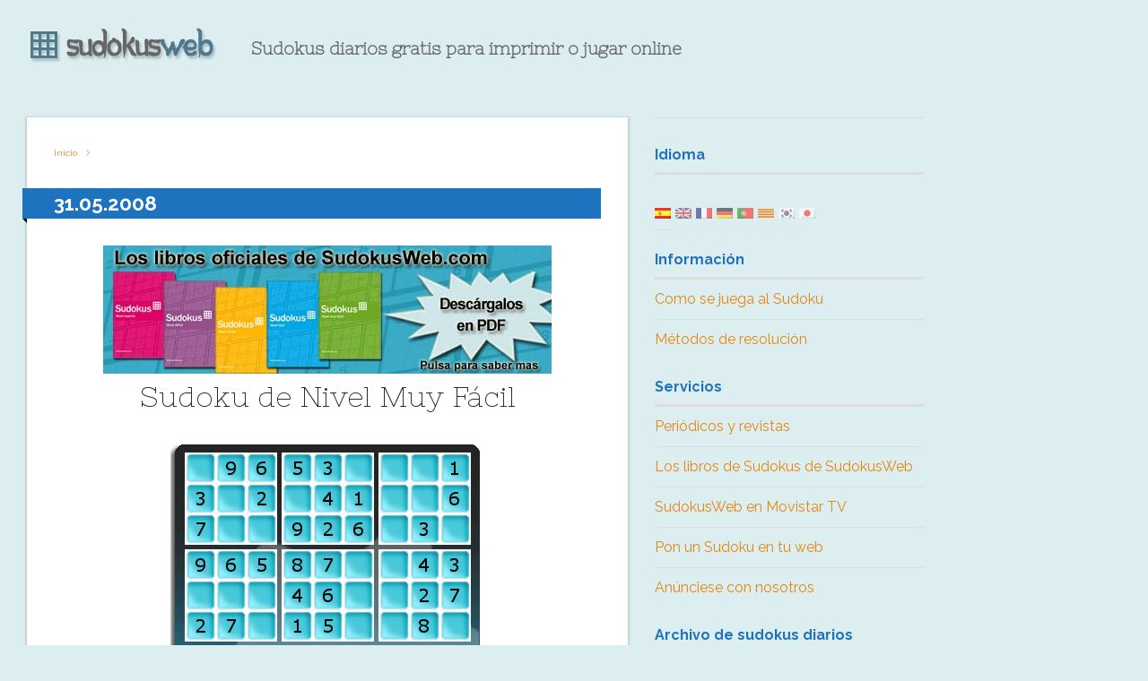

--- FILE ---
content_type: text/html; charset=UTF-8
request_url: https://www.sudokusweb.com/2008/05/31/
body_size: 11288
content:
<!DOCTYPE html><html lang="es-ES"><head><meta charset="UTF-8"><meta name="viewport" content="width=device-width, initial-scale=1"><link rel="profile" href="http://gmpg.org/xfn/11"><meta name="google-site-verification" content="5Ia7ZfTWYWGGSyuPg23WLy1FxlGtJEKYe1ETE8Yr0MY" /><title>31 de mayo de 2008 - SudokusWeb.com - Sudokus diarios gratis para imprimir o jugar online</title><meta name="Author" content="Sudokusweb" /><meta name="description" content="Sudokus diarios gratis para imprimir o jugar online" /><meta name="KeyWords" content="Sudoku, sudokusweb, sudokus, gratis, imprimir, pdf, on-line, online, jugar, castellano, espa�ol, ingles, catalan, aleman, frances, coreano, japones, portugues, catala, french, english, german, free, print, play, game, games" /><meta name='robots' content='index, follow, max-image-preview:large, max-snippet:-1, max-video-preview:-1' /><title>31 de mayo de 2008 - SudokusWeb.com</title><link rel="canonical" href="https://www.sudokusweb.com/2008/05/31/" /><meta property="og:locale" content="es_ES" /><meta property="og:type" content="website" /><meta property="og:title" content="31 de mayo de 2008 - SudokusWeb.com" /><meta property="og:url" content="https://www.sudokusweb.com/2008/05/31/" /><meta property="og:site_name" content="SudokusWeb.com" /><meta name="twitter:card" content="summary_large_image" /> <script type="application/ld+json" class="yoast-schema-graph">{"@context":"https://schema.org","@graph":[{"@type":"CollectionPage","@id":"https://www.sudokusweb.com/2008/05/31/","url":"https://www.sudokusweb.com/2008/05/31/","name":"31 de mayo de 2008 - SudokusWeb.com","isPartOf":{"@id":"https://www.sudokusweb.com/#website"},"breadcrumb":{"@id":"https://www.sudokusweb.com/2008/05/31/#breadcrumb"},"inLanguage":"es-ES"},{"@type":"BreadcrumbList","@id":"https://www.sudokusweb.com/2008/05/31/#breadcrumb","itemListElement":[{"@type":"ListItem","position":1,"name":"Portada","item":"https://www.sudokusweb.com/"},{"@type":"ListItem","position":2,"name":"Archivo de 31 de mayo de 2008"}]},{"@type":"WebSite","@id":"https://www.sudokusweb.com/#website","url":"https://www.sudokusweb.com/","name":"SudokusWeb.com","description":"Sudokus diarios gratis para imprimir o jugar online","publisher":{"@id":"https://www.sudokusweb.com/#organization"},"potentialAction":[{"@type":"SearchAction","target":{"@type":"EntryPoint","urlTemplate":"https://www.sudokusweb.com/?s={search_term_string}"},"query-input":"required name=search_term_string"}],"inLanguage":"es-ES"},{"@type":"Organization","@id":"https://www.sudokusweb.com/#organization","name":"SudokusWeb.com","url":"https://www.sudokusweb.com/","logo":{"@type":"ImageObject","inLanguage":"es-ES","@id":"https://www.sudokusweb.com/#/schema/logo/image/","url":"https://www.sudokusweb.com/wp-content/uploads/2023/10/sudokusweb-logo.png","contentUrl":"https://www.sudokusweb.com/wp-content/uploads/2023/10/sudokusweb-logo.png","width":250,"height":40,"caption":"SudokusWeb.com"},"image":{"@id":"https://www.sudokusweb.com/#/schema/logo/image/"}}]}</script> <link rel='dns-prefetch' href='//fonts.googleapis.com' /><link rel="alternate" type="application/rss+xml" title="SudokusWeb.com &raquo; Feed" href="https://www.sudokusweb.com/feed/" /><link rel="alternate" type="application/rss+xml" title="SudokusWeb.com &raquo; RSS de los comentarios" href="https://www.sudokusweb.com/comments/feed/" /> <script defer src="[data-uri]"></script> <style id='wp-emoji-styles-inline-css' type='text/css'>img.wp-smiley, img.emoji {
		display: inline !important;
		border: none !important;
		box-shadow: none !important;
		height: 1em !important;
		width: 1em !important;
		margin: 0 0.07em !important;
		vertical-align: -0.1em !important;
		background: none !important;
		padding: 0 !important;
	}</style><link rel='stylesheet' id='wp-block-library-css' href='https://www.sudokusweb.com/wp-includes/css/dist/block-library/style.min.css?ver=6.4.1' type='text/css' media='all' /><style id='classic-theme-styles-inline-css' type='text/css'>/*! This file is auto-generated */
.wp-block-button__link{color:#fff;background-color:#32373c;border-radius:9999px;box-shadow:none;text-decoration:none;padding:calc(.667em + 2px) calc(1.333em + 2px);font-size:1.125em}.wp-block-file__button{background:#32373c;color:#fff;text-decoration:none}</style><style id='global-styles-inline-css' type='text/css'>body{--wp--preset--color--black: #000000;--wp--preset--color--cyan-bluish-gray: #abb8c3;--wp--preset--color--white: #ffffff;--wp--preset--color--pale-pink: #f78da7;--wp--preset--color--vivid-red: #cf2e2e;--wp--preset--color--luminous-vivid-orange: #ff6900;--wp--preset--color--luminous-vivid-amber: #fcb900;--wp--preset--color--light-green-cyan: #7bdcb5;--wp--preset--color--vivid-green-cyan: #00d084;--wp--preset--color--pale-cyan-blue: #8ed1fc;--wp--preset--color--vivid-cyan-blue: #0693e3;--wp--preset--color--vivid-purple: #9b51e0;--wp--preset--gradient--vivid-cyan-blue-to-vivid-purple: linear-gradient(135deg,rgba(6,147,227,1) 0%,rgb(155,81,224) 100%);--wp--preset--gradient--light-green-cyan-to-vivid-green-cyan: linear-gradient(135deg,rgb(122,220,180) 0%,rgb(0,208,130) 100%);--wp--preset--gradient--luminous-vivid-amber-to-luminous-vivid-orange: linear-gradient(135deg,rgba(252,185,0,1) 0%,rgba(255,105,0,1) 100%);--wp--preset--gradient--luminous-vivid-orange-to-vivid-red: linear-gradient(135deg,rgba(255,105,0,1) 0%,rgb(207,46,46) 100%);--wp--preset--gradient--very-light-gray-to-cyan-bluish-gray: linear-gradient(135deg,rgb(238,238,238) 0%,rgb(169,184,195) 100%);--wp--preset--gradient--cool-to-warm-spectrum: linear-gradient(135deg,rgb(74,234,220) 0%,rgb(151,120,209) 20%,rgb(207,42,186) 40%,rgb(238,44,130) 60%,rgb(251,105,98) 80%,rgb(254,248,76) 100%);--wp--preset--gradient--blush-light-purple: linear-gradient(135deg,rgb(255,206,236) 0%,rgb(152,150,240) 100%);--wp--preset--gradient--blush-bordeaux: linear-gradient(135deg,rgb(254,205,165) 0%,rgb(254,45,45) 50%,rgb(107,0,62) 100%);--wp--preset--gradient--luminous-dusk: linear-gradient(135deg,rgb(255,203,112) 0%,rgb(199,81,192) 50%,rgb(65,88,208) 100%);--wp--preset--gradient--pale-ocean: linear-gradient(135deg,rgb(255,245,203) 0%,rgb(182,227,212) 50%,rgb(51,167,181) 100%);--wp--preset--gradient--electric-grass: linear-gradient(135deg,rgb(202,248,128) 0%,rgb(113,206,126) 100%);--wp--preset--gradient--midnight: linear-gradient(135deg,rgb(2,3,129) 0%,rgb(40,116,252) 100%);--wp--preset--font-size--small: 13px;--wp--preset--font-size--medium: 20px;--wp--preset--font-size--large: 36px;--wp--preset--font-size--x-large: 42px;--wp--preset--spacing--20: 0.44rem;--wp--preset--spacing--30: 0.67rem;--wp--preset--spacing--40: 1rem;--wp--preset--spacing--50: 1.5rem;--wp--preset--spacing--60: 2.25rem;--wp--preset--spacing--70: 3.38rem;--wp--preset--spacing--80: 5.06rem;--wp--preset--shadow--natural: 6px 6px 9px rgba(0, 0, 0, 0.2);--wp--preset--shadow--deep: 12px 12px 50px rgba(0, 0, 0, 0.4);--wp--preset--shadow--sharp: 6px 6px 0px rgba(0, 0, 0, 0.2);--wp--preset--shadow--outlined: 6px 6px 0px -3px rgba(255, 255, 255, 1), 6px 6px rgba(0, 0, 0, 1);--wp--preset--shadow--crisp: 6px 6px 0px rgba(0, 0, 0, 1);}:where(.is-layout-flex){gap: 0.5em;}:where(.is-layout-grid){gap: 0.5em;}body .is-layout-flow > .alignleft{float: left;margin-inline-start: 0;margin-inline-end: 2em;}body .is-layout-flow > .alignright{float: right;margin-inline-start: 2em;margin-inline-end: 0;}body .is-layout-flow > .aligncenter{margin-left: auto !important;margin-right: auto !important;}body .is-layout-constrained > .alignleft{float: left;margin-inline-start: 0;margin-inline-end: 2em;}body .is-layout-constrained > .alignright{float: right;margin-inline-start: 2em;margin-inline-end: 0;}body .is-layout-constrained > .aligncenter{margin-left: auto !important;margin-right: auto !important;}body .is-layout-constrained > :where(:not(.alignleft):not(.alignright):not(.alignfull)){max-width: var(--wp--style--global--content-size);margin-left: auto !important;margin-right: auto !important;}body .is-layout-constrained > .alignwide{max-width: var(--wp--style--global--wide-size);}body .is-layout-flex{display: flex;}body .is-layout-flex{flex-wrap: wrap;align-items: center;}body .is-layout-flex > *{margin: 0;}body .is-layout-grid{display: grid;}body .is-layout-grid > *{margin: 0;}:where(.wp-block-columns.is-layout-flex){gap: 2em;}:where(.wp-block-columns.is-layout-grid){gap: 2em;}:where(.wp-block-post-template.is-layout-flex){gap: 1.25em;}:where(.wp-block-post-template.is-layout-grid){gap: 1.25em;}.has-black-color{color: var(--wp--preset--color--black) !important;}.has-cyan-bluish-gray-color{color: var(--wp--preset--color--cyan-bluish-gray) !important;}.has-white-color{color: var(--wp--preset--color--white) !important;}.has-pale-pink-color{color: var(--wp--preset--color--pale-pink) !important;}.has-vivid-red-color{color: var(--wp--preset--color--vivid-red) !important;}.has-luminous-vivid-orange-color{color: var(--wp--preset--color--luminous-vivid-orange) !important;}.has-luminous-vivid-amber-color{color: var(--wp--preset--color--luminous-vivid-amber) !important;}.has-light-green-cyan-color{color: var(--wp--preset--color--light-green-cyan) !important;}.has-vivid-green-cyan-color{color: var(--wp--preset--color--vivid-green-cyan) !important;}.has-pale-cyan-blue-color{color: var(--wp--preset--color--pale-cyan-blue) !important;}.has-vivid-cyan-blue-color{color: var(--wp--preset--color--vivid-cyan-blue) !important;}.has-vivid-purple-color{color: var(--wp--preset--color--vivid-purple) !important;}.has-black-background-color{background-color: var(--wp--preset--color--black) !important;}.has-cyan-bluish-gray-background-color{background-color: var(--wp--preset--color--cyan-bluish-gray) !important;}.has-white-background-color{background-color: var(--wp--preset--color--white) !important;}.has-pale-pink-background-color{background-color: var(--wp--preset--color--pale-pink) !important;}.has-vivid-red-background-color{background-color: var(--wp--preset--color--vivid-red) !important;}.has-luminous-vivid-orange-background-color{background-color: var(--wp--preset--color--luminous-vivid-orange) !important;}.has-luminous-vivid-amber-background-color{background-color: var(--wp--preset--color--luminous-vivid-amber) !important;}.has-light-green-cyan-background-color{background-color: var(--wp--preset--color--light-green-cyan) !important;}.has-vivid-green-cyan-background-color{background-color: var(--wp--preset--color--vivid-green-cyan) !important;}.has-pale-cyan-blue-background-color{background-color: var(--wp--preset--color--pale-cyan-blue) !important;}.has-vivid-cyan-blue-background-color{background-color: var(--wp--preset--color--vivid-cyan-blue) !important;}.has-vivid-purple-background-color{background-color: var(--wp--preset--color--vivid-purple) !important;}.has-black-border-color{border-color: var(--wp--preset--color--black) !important;}.has-cyan-bluish-gray-border-color{border-color: var(--wp--preset--color--cyan-bluish-gray) !important;}.has-white-border-color{border-color: var(--wp--preset--color--white) !important;}.has-pale-pink-border-color{border-color: var(--wp--preset--color--pale-pink) !important;}.has-vivid-red-border-color{border-color: var(--wp--preset--color--vivid-red) !important;}.has-luminous-vivid-orange-border-color{border-color: var(--wp--preset--color--luminous-vivid-orange) !important;}.has-luminous-vivid-amber-border-color{border-color: var(--wp--preset--color--luminous-vivid-amber) !important;}.has-light-green-cyan-border-color{border-color: var(--wp--preset--color--light-green-cyan) !important;}.has-vivid-green-cyan-border-color{border-color: var(--wp--preset--color--vivid-green-cyan) !important;}.has-pale-cyan-blue-border-color{border-color: var(--wp--preset--color--pale-cyan-blue) !important;}.has-vivid-cyan-blue-border-color{border-color: var(--wp--preset--color--vivid-cyan-blue) !important;}.has-vivid-purple-border-color{border-color: var(--wp--preset--color--vivid-purple) !important;}.has-vivid-cyan-blue-to-vivid-purple-gradient-background{background: var(--wp--preset--gradient--vivid-cyan-blue-to-vivid-purple) !important;}.has-light-green-cyan-to-vivid-green-cyan-gradient-background{background: var(--wp--preset--gradient--light-green-cyan-to-vivid-green-cyan) !important;}.has-luminous-vivid-amber-to-luminous-vivid-orange-gradient-background{background: var(--wp--preset--gradient--luminous-vivid-amber-to-luminous-vivid-orange) !important;}.has-luminous-vivid-orange-to-vivid-red-gradient-background{background: var(--wp--preset--gradient--luminous-vivid-orange-to-vivid-red) !important;}.has-very-light-gray-to-cyan-bluish-gray-gradient-background{background: var(--wp--preset--gradient--very-light-gray-to-cyan-bluish-gray) !important;}.has-cool-to-warm-spectrum-gradient-background{background: var(--wp--preset--gradient--cool-to-warm-spectrum) !important;}.has-blush-light-purple-gradient-background{background: var(--wp--preset--gradient--blush-light-purple) !important;}.has-blush-bordeaux-gradient-background{background: var(--wp--preset--gradient--blush-bordeaux) !important;}.has-luminous-dusk-gradient-background{background: var(--wp--preset--gradient--luminous-dusk) !important;}.has-pale-ocean-gradient-background{background: var(--wp--preset--gradient--pale-ocean) !important;}.has-electric-grass-gradient-background{background: var(--wp--preset--gradient--electric-grass) !important;}.has-midnight-gradient-background{background: var(--wp--preset--gradient--midnight) !important;}.has-small-font-size{font-size: var(--wp--preset--font-size--small) !important;}.has-medium-font-size{font-size: var(--wp--preset--font-size--medium) !important;}.has-large-font-size{font-size: var(--wp--preset--font-size--large) !important;}.has-x-large-font-size{font-size: var(--wp--preset--font-size--x-large) !important;}
.wp-block-navigation a:where(:not(.wp-element-button)){color: inherit;}
:where(.wp-block-post-template.is-layout-flex){gap: 1.25em;}:where(.wp-block-post-template.is-layout-grid){gap: 1.25em;}
:where(.wp-block-columns.is-layout-flex){gap: 2em;}:where(.wp-block-columns.is-layout-grid){gap: 2em;}
.wp-block-pullquote{font-size: 1.5em;line-height: 1.6;}</style><link rel='stylesheet' id='contact-form-7-css' href='https://www.sudokusweb.com/wp-content/cache/autoptimize/css/autoptimize_single_3fd2afa98866679439097f4ab102fe0a.css?ver=5.9.8' type='text/css' media='all' /><link rel='stylesheet' id='font-awesome-css' href='https://www.sudokusweb.com/wp-content/themes/upright/css/font-awesome.min.css?ver=4.6.3' type='text/css' media='all' /><link rel='stylesheet' id='upright-style-css' href='https://www.sudokusweb.com/wp-content/cache/autoptimize/css/autoptimize_single_d7586016fee8eccc80b2dd1ecff2c9c5.css?ver=6.4.1' type='text/css' media='all' /><style id='upright-style-inline-css' type='text/css'>/* Custom Colors CSS */
		.tabs ul.nav-tab li.tab-active a:before, #secondary .entry-title a:hover, .popular-posts article .home-thumb:hover:after { color: #e58712 ;}
.widget-title { color: #1e73be ;}
.main-navigation, .main-navigation ul ul { background-color: #1e73be ;}
#primary a, #primary .entry-title a:hover { color: #e58712 ;}
#primary button, #primary input[type="button"], #primary input[type="reset"], #primary input[type="submit"] { background-color: #e58712 ;}
.layout-toggle a:before { color: #1e73be ;}
.section-title, #primary .section-title a, #reply-title, .section-title:after, #reply-title:after, #carousel-slider .flex-direction-nav a { background-color: #1e73be ;}</style><link rel='stylesheet' id='google-font-Raleway-css' href='https://fonts.googleapis.com/css?family=Raleway%3A100%2C200%2C300%2C400%2C500%2C600%2C700%2C800%2C900&#038;ver=6.4.1' type='text/css' media='all' /><link rel='stylesheet' id='google-font-Nixie_One-css' href='https://fonts.googleapis.com/css?family=Nixie+One%3A400&#038;ver=6.4.1' type='text/css' media='all' /> <!--[if lt IE 9]> <script type="text/javascript" src="https://www.sudokusweb.com/wp-content/themes/upright/js/vendor/html5shiv.min.js?ver=20160722" id="html5shiv-js"></script> <![endif]--> <!--[if lt IE 9]> <script type="text/javascript" src="https://www.sudokusweb.com/wp-content/themes/upright/js/vendor/selectivizr.min.js?ver=20160722" id="selectivizr-js"></script> <![endif]--> <!--[if lt IE 9]> <script type="text/javascript" src="https://www.sudokusweb.com/wp-content/themes/upright/js/vendor/respond.min.js?ver=20160722" id="respond-js"></script> <![endif]--> <script type="text/javascript" src="https://www.sudokusweb.com/wp-includes/js/jquery/jquery.min.js?ver=3.7.1" id="jquery-core-js"></script> <script defer type="text/javascript" src="https://www.sudokusweb.com/wp-includes/js/jquery/jquery-migrate.min.js?ver=3.4.1" id="jquery-migrate-js"></script> <link rel="https://api.w.org/" href="https://www.sudokusweb.com/wp-json/" /><link rel="EditURI" type="application/rsd+xml" title="RSD" href="https://www.sudokusweb.com/xmlrpc.php?rsd" /><meta name="generator" content="qTranslate-XT 3.15.2" /><link hreflang="x-default" href="" rel="alternate" /><link hreflang="es" href="" rel="alternate" /><link hreflang="en" href="" rel="alternate" /><link hreflang="fr" href="" rel="alternate" /><link hreflang="de" href="" rel="alternate" /><link hreflang="pt" href="" rel="alternate" /><link hreflang="ca" href="" rel="alternate" /><link hreflang="ko" href="" rel="alternate" /><link hreflang="jp" href="" rel="alternate" /><style type="text/css" id="custom-background-css">body.custom-background { background-color: #ddeef0; }</style> <script async src="//pagead2.googlesyndication.com/pagead/js/adsbygoogle.js"></script> <script>(adsbygoogle = window.adsbygoogle || []).push({
        google_ad_client: "ca-pub-8195345020916868",
        enable_page_level_ads: true
      });</script> </head><body class="archive date custom-background right-sidebar es"><div id="page" class="hfeed site"><header id="masthead" class="site-header sticky-nav" role="banner"><div class="logo boxed"><h1><a href="/"> <img src="/imag/sudokusweb-logo.png" border=0 alt="sudokusweb-logo"/><div id="subtitle">Sudokus diarios gratis para imprimir o jugar online</div> </a></h1></div></header><div id="main" class="site-main boxed group"><div id="primary" class="content-area boxed"><div id="breadcrumbs"> <a href="https://www.sudokusweb.com">Inicio</a></div><div id="content" class="site-content group " role="main"><article id="post-1068" class="boxed post-1068 post type-post status-publish format-standard hentry category-sudoku"><h3 class="section-title"><span>31.05.2008</span></h3><header class="entry-header no-thumb"></header><div class="entry-content"> <a href="/es/?page_id=58"><img src="/imag/banner_libros_grande.jpg" title="Los libros de sudokus de SudokusWeb.com" alt="Los libros de sudokus de SudokusWeb.com" border=0 /></a><h1 class="storydate">Sudoku de Nivel Muy F&aacute;cil</h1> <img src="/imag/2008/05/sudokusweb_20080531_1_0.png" width="350" height="360" alt="Sudoku de Nivel Muy F&aacute;cil" title="Sudoku de Nivel Muy F&aacute;cil" /><table class="tabla_opciones"><tr><td class="tabla_izq"><a href="/pdf.php?dia=31052008&nivel=1&idioma=es" class="pdflink" title="Descargar en PDF" alt="Descargar en PDF" target="_blank">Descargar en PDF</a></td><td class="tabla_der"><a href="/sudokus_paginas/sudokusweb_flash.php?dia=31052008&nivel=1&idioma=es" onclick="window.open(this.href, '_blank', 'width=1200,height=875,scrollbars=no,resizable=no,toolbar=no,directories=no,location=no,menubar=no,status=no,left=0,top=0'); return false" class="jugarlink" title="Jugar On-line" alt="Jugar On-line">Jugar On-line</a></td></tr><tr><td class="tabla_izq"><a href="/?page_id=64" class="movillink" title="Juega en tu m&oacute;vil" alt="Juega en tu m&oacute;vil">Juega en tu m&oacute;vil</a></td><td class="tabla_der"><a href="/imag/2008/05/sudokusweb_20080531_1_90.png" onclick="window.open(this.href, '_blank', 'width=380,height=390,scrollbars=yes,resizable=no,toolbar=no,directories=no,location=no,menubar=no,status=no,left=0,top=0'); return false" class="solucionlink" title="Ver Soluci&oacute;n" alt="Ver Soluci&oacute;n">Ver Soluci&oacute;n</a></td></tr></table><h1 class="storydate">Sudoku de Nivel F&aacute;cil</h1> <img src="/imag/2008/05/sudokusweb_20080531_2_0.png" width="350" height="360" alt="Sudoku de Nivel F&aacute;cil" title="Sudoku de Nivel F&aacute;cil" /><table class="tabla_opciones"><tr><td class="tabla_izq"><a href="/pdf.php?dia=31052008&nivel=2&idioma=es" class="pdflink" title="Descargar en PDF" alt="Descargar en PDF" target="_blank">Descargar en PDF</a></td><td class="tabla_der"><a href="/sudokus_paginas/sudokusweb_flash.php?dia=31052008&nivel=2&idioma=es" onclick="window.open(this.href, '_blank', 'width=1200,height=875,scrollbars=no,resizable=no,toolbar=no,directories=no,location=no,menubar=no,status=no,left=0,top=0'); return false" class="jugarlink" title="Jugar On-line" alt="Jugar On-line">Jugar On-line</a></td></tr><tr><td class="tabla_izq"><a href="/?page_id=64" class="movillink" title="Juega en tu m&oacute;vil" alt="Juega en tu m&oacute;vil">Juega en tu m&oacute;vil</a></td><td class="tabla_der"><a href="/imag/2008/05/sudokusweb_20080531_2_90.png" onclick="window.open(this.href, '_blank', 'width=380,height=390,scrollbars=yes,resizable=no,toolbar=no,directories=no,location=no,menubar=no,status=no,left=0,top=0'); return false" class="solucionlink" title="Ver Soluci&oacute;n" alt="Ver Soluci&oacute;n">Ver Soluci&oacute;n</a></td></tr></table><h1 class="storydate">Sudoku de Nivel Medio</h1> <img src="/imag/2008/05/sudokusweb_20080531_3_0.png" width="350" height="360" alt="Sudoku de Nivel Medio" title="Sudoku de Nivel Medio" /><table class="tabla_opciones"><tr><td class="tabla_izq"><a href="/pdf.php?dia=31052008&nivel=3&idioma=es" class="pdflink" title="Descargar en PDF" alt="Descargar en PDF" target="_blank">Descargar en PDF</a></td><td class="tabla_der"><a href="/sudokus_paginas/sudokusweb_flash.php?dia=31052008&nivel=3&idioma=es" onclick="window.open(this.href, '_blank', 'width=1200,height=875,scrollbars=no,resizable=no,toolbar=no,directories=no,location=no,menubar=no,status=no,left=0,top=0'); return false" class="jugarlink" title="Jugar On-line" alt="Jugar On-line">Jugar On-line</a></td></tr><tr><td class="tabla_izq"><a href="/?page_id=64" class="movillink" title="Juega en tu m&oacute;vil" alt="Juega en tu m&oacute;vil">Juega en tu m&oacute;vil</a></td><td class="tabla_der"><a href="/imag/2008/05/sudokusweb_20080531_3_90.png" onclick="window.open(this.href, '_blank', 'width=380,height=390,scrollbars=yes,resizable=no,toolbar=no,directories=no,location=no,menubar=no,status=no,left=0,top=0'); return false" class="solucionlink" title="Ver Soluci&oacute;n" alt="Ver Soluci&oacute;n">Ver Soluci&oacute;n</a></td></tr></table><h1 class="storydate">Sudoku de Nivel Dif&iacute;cil</h1> <img src="/imag/2008/05/sudokusweb_20080531_4_0.png" width="350" height="360" alt="Sudoku de Nivel Dif&iacute;cil" title="Sudoku de Nivel Dif&iacute;cil" /><table class="tabla_opciones"><tr><td class="tabla_izq"><a href="/pdf.php?dia=31052008&nivel=4&idioma=es" class="pdflink" title="Descargar en PDF" alt="Descargar en PDF" target="_blank">Descargar en PDF</a></td><td class="tabla_der"><a href="/sudokus_paginas/sudokusweb_flash.php?dia=31052008&nivel=4&idioma=es" onclick="window.open(this.href, '_blank', 'width=1200,height=875,scrollbars=no,resizable=no,toolbar=no,directories=no,location=no,menubar=no,status=no,left=0,top=0'); return false" class="jugarlink" title="Jugar On-line" alt="Jugar On-line">Jugar On-line</a></td></tr><tr><td class="tabla_izq"><a href="/?page_id=64" class="movillink" title="Juega en tu m&oacute;vil" alt="Juega en tu m&oacute;vil">Juega en tu m&oacute;vil</a></td><td class="tabla_der"><a href="/imag/2008/05/sudokusweb_20080531_4_90.png" onclick="window.open(this.href, '_blank', 'width=380,height=390,scrollbars=yes,resizable=no,toolbar=no,directories=no,location=no,menubar=no,status=no,left=0,top=0'); return false" class="solucionlink" title="Ver Soluci&oacute;n" alt="Ver Soluci&oacute;n">Ver Soluci&oacute;n</a></td></tr></table><h1 class="storydate">Sudoku de Nivel Experto</h1> <img src="/imag/2008/05/sudokusweb_20080531_5_0.png" width="350" height="360" alt="Sudoku de Nivel Experto" title="Sudoku de Nivel Experto" /><table class="tabla_opciones"><tr><td class="tabla_izq"><a href="/pdf.php?dia=31052008&nivel=5&idioma=es" class="pdflink" title="Descargar en PDF" alt="Descargar en PDF" target="_blank">Descargar en PDF</a></td><td class="tabla_der"><a href="/sudokus_paginas/sudokusweb_flash.php?dia=31052008&nivel=5&idioma=es" onclick="window.open(this.href, '_blank', 'width=1200,height=875,scrollbars=no,resizable=no,toolbar=no,directories=no,location=no,menubar=no,status=no,left=0,top=0'); return false" class="jugarlink" title="Jugar On-line" alt="Jugar On-line">Jugar On-line</a></td></tr><tr><td class="tabla_izq"><a href="/?page_id=64" class="movillink" title="Juega en tu m&oacute;vil" alt="Juega en tu m&oacute;vil">Juega en tu m&oacute;vil</a></td><td class="tabla_der"><a href="/imag/2008/05/sudokusweb_20080531_5_90.png" onclick="window.open(this.href, '_blank', 'width=380,height=390,scrollbars=yes,resizable=no,toolbar=no,directories=no,location=no,menubar=no,status=no,left=0,top=0'); return false" class="solucionlink" title="Ver Soluci&oacute;n" alt="Ver Soluci&oacute;n">Ver Soluci&oacute;n</a></td></tr></table> <br/> <a href="/pdf_diarios.php?dia=31052008&idioma=es" class="pdflink" title="Descargar en PDF todos los Sudokus del d&iacute;a (con soluciones)" alt="Descargar en PDF todos los Sudokus del d&iacute;a (con soluciones)" target="_blank">&nbsp;Descargar en PDF todos los Sudokus del d&iacute;a (con soluciones)</a> <br/><br/></div></article><div class="navigation"><div class="alignleft"></div><div class="alignright"></div></div></div></div><div id="secondary" class="widget-area" role="complementary"><style>.qtranxs_widget ul { margin: 0; }
.qtranxs_widget ul li
{
display: inline; /* horizontal list, use "list-item" or other appropriate value for vertical list */
list-style-type: none; /* use "initial" or other to enable bullets */
margin: 0 5px 0 0; /* adjust spacing between items */
opacity: 0.5;
-o-transition: 1s ease opacity;
-moz-transition: 1s ease opacity;
-webkit-transition: 1s ease opacity;
transition: 1s ease opacity;
}
/* .qtranxs_widget ul li span { margin: 0 5px 0 0; } */ /* other way to control spacing */
.qtranxs_widget ul li.active { opacity: 0.8; }
.qtranxs_widget ul li:hover { opacity: 1; }
.qtranxs_widget img { box-shadow: none; vertical-align: middle; display: initial; }
.qtranxs_flag { height:12px; width:18px; display:block; }
.qtranxs_flag_and_text { padding-left:20px; }
.qtranxs_flag span { display:none; }</style><aside id="qtranslate-2" class="widget qtranxs_widget"><h3 class="widget-title">Idioma</h3><ul class="language-chooser language-chooser-image qtranxs_language_chooser" id="qtranslate-2-chooser"><li class="lang-es active"><a href="https://www.sudokusweb.com/es/2008/05/31/" title="Español (es)" class="qtranxs_image qtranxs_image_es"><img class="qtranxs-flag" src="https://www.sudokusweb.com/wp-content/plugins/qtranslate-xt/flags/es.png" alt="Español (es)" /><span style="display:none">Español</span></a></li><li class="lang-en"><a href="https://www.sudokusweb.com/en/2008/05/31/" title="English (en)" class="qtranxs_image qtranxs_image_en"><img class="qtranxs-flag" src="https://www.sudokusweb.com/wp-content/plugins/qtranslate-xt/flags/gb.png" alt="English (en)" /><span style="display:none">English</span></a></li><li class="lang-fr"><a href="https://www.sudokusweb.com/fr/2008/05/31/" title="Français (fr)" class="qtranxs_image qtranxs_image_fr"><img class="qtranxs-flag" src="https://www.sudokusweb.com/wp-content/plugins/qtranslate-xt/flags/fr.png" alt="Français (fr)" /><span style="display:none">Français</span></a></li><li class="lang-de"><a href="https://www.sudokusweb.com/de/2008/05/31/" title="Deutsch (de)" class="qtranxs_image qtranxs_image_de"><img class="qtranxs-flag" src="https://www.sudokusweb.com/wp-content/plugins/qtranslate-xt/flags/de.png" alt="Deutsch (de)" /><span style="display:none">Deutsch</span></a></li><li class="lang-pt"><a href="https://www.sudokusweb.com/pt/2008/05/31/" title="Português (pt)" class="qtranxs_image qtranxs_image_pt"><img class="qtranxs-flag" src="https://www.sudokusweb.com/wp-content/plugins/qtranslate-xt/flags/pt.png" alt="Português (pt)" /><span style="display:none">Português</span></a></li><li class="lang-ca"><a href="https://www.sudokusweb.com/ca/2008/05/31/" title="Català (ca)" class="qtranxs_image qtranxs_image_ca"><img class="qtranxs-flag" src="https://www.sudokusweb.com/wp-content/plugins/qtranslate-xt/flags/catala.png" alt="Català (ca)" /><span style="display:none">Català</span></a></li><li class="lang-ko"><a href="https://www.sudokusweb.com/ko/2008/05/31/" title="한글 (ko)" class="qtranxs_image qtranxs_image_ko"><img class="qtranxs-flag" src="https://www.sudokusweb.com/wp-content/plugins/qtranslate-xt/flags/kr.png" alt="한글 (ko)" /><span style="display:none">한글</span></a></li><li class="lang-jp"><a href="https://www.sudokusweb.com/jp/2008/05/31/" title="日本語 (jp)" class="qtranxs_image qtranxs_image_jp"><img class="qtranxs-flag" src="https://www.sudokusweb.com/wp-content/plugins/qtranslate-xt/flags/jp.png" alt="日本語 (jp)" /><span style="display:none">日本語</span></a></li></ul><div class="qtranxs_widget_end"></div></aside><aside id="nav_menu-2" class="widget widget_nav_menu"><h3 class="widget-title">Información</h3><div class="menu-informacion-container"><ul id="menu-informacion" class="menu"><li id="menu-item-32" class="menu-item menu-item-type-post_type menu-item-object-page menu-item-32"><a href="https://www.sudokusweb.com/como-se-juega-al-sudoku/">Como se juega al Sudoku</a></li><li id="menu-item-35" class="menu-item menu-item-type-post_type menu-item-object-page menu-item-35"><a href="https://www.sudokusweb.com/metodos-de-resolucion/">Métodos de resolución</a></li></ul></div></aside><aside id="nav_menu-4" class="widget widget_nav_menu"><h3 class="widget-title">Servicios</h3><div class="menu-servicios-container"><ul id="menu-servicios" class="menu"><li id="menu-item-62" class="menu-item menu-item-type-post_type menu-item-object-page menu-item-62"><a href="https://www.sudokusweb.com/periodicos-y-revistas/">Periódicos y revistas</a></li><li id="menu-item-63" class="menu-item menu-item-type-post_type menu-item-object-page menu-item-63"><a href="https://www.sudokusweb.com/los-libros-de-sudokus-de-sudokusweb/">Los libros de Sudokus de SudokusWeb</a></li><li id="menu-item-64" class="menu-item menu-item-type-post_type menu-item-object-page menu-item-64"><a href="https://www.sudokusweb.com/sudokusweb-en-movistar-tv/">SudokusWeb en Movistar TV</a></li><li id="menu-item-67" class="menu-item menu-item-type-post_type menu-item-object-page menu-item-67"><a href="https://www.sudokusweb.com/pon-un-sudoku-en-tu-web/">Pon un Sudoku en tu web</a></li><li id="menu-item-72" class="menu-item menu-item-type-post_type menu-item-object-page menu-item-72"><a href="https://www.sudokusweb.com/anunciese-con-nosotros/">Anúnciese con nosotros</a></li></ul></div></aside><aside id="calendar-2" class="widget widget_calendar"><h3 class="widget-title">Archivo de sudokus diarios</h3><div id="calendar_wrap" class="calendar_wrap"><table id="wp-calendar" class="wp-calendar-table"><caption>mayo 2008</caption><thead><tr><th scope="col" title="Lunes">L</th><th scope="col" title="Martes">M</th><th scope="col" title="Miércoles">X</th><th scope="col" title="Jueves">J</th><th scope="col" title="Viernes">V</th><th scope="col" title="Sábado">S</th><th scope="col" title="Domingo">D</th></tr></thead><tbody><tr><td colspan="3" class="pad">&nbsp;</td><td><a href="https://www.sudokusweb.com/2008/05/01/" aria-label="Entradas publicadas el 1 May, 2008">1</a></td><td><a href="https://www.sudokusweb.com/2008/05/02/" aria-label="Entradas publicadas el 2 May, 2008">2</a></td><td><a href="https://www.sudokusweb.com/2008/05/03/" aria-label="Entradas publicadas el 3 May, 2008">3</a></td><td><a href="https://www.sudokusweb.com/2008/05/04/" aria-label="Entradas publicadas el 4 May, 2008">4</a></td></tr><tr><td><a href="https://www.sudokusweb.com/2008/05/05/" aria-label="Entradas publicadas el 5 May, 2008">5</a></td><td><a href="https://www.sudokusweb.com/2008/05/06/" aria-label="Entradas publicadas el 6 May, 2008">6</a></td><td><a href="https://www.sudokusweb.com/2008/05/07/" aria-label="Entradas publicadas el 7 May, 2008">7</a></td><td><a href="https://www.sudokusweb.com/2008/05/08/" aria-label="Entradas publicadas el 8 May, 2008">8</a></td><td><a href="https://www.sudokusweb.com/2008/05/09/" aria-label="Entradas publicadas el 9 May, 2008">9</a></td><td><a href="https://www.sudokusweb.com/2008/05/10/" aria-label="Entradas publicadas el 10 May, 2008">10</a></td><td><a href="https://www.sudokusweb.com/2008/05/11/" aria-label="Entradas publicadas el 11 May, 2008">11</a></td></tr><tr><td><a href="https://www.sudokusweb.com/2008/05/12/" aria-label="Entradas publicadas el 12 May, 2008">12</a></td><td><a href="https://www.sudokusweb.com/2008/05/13/" aria-label="Entradas publicadas el 13 May, 2008">13</a></td><td><a href="https://www.sudokusweb.com/2008/05/14/" aria-label="Entradas publicadas el 14 May, 2008">14</a></td><td><a href="https://www.sudokusweb.com/2008/05/15/" aria-label="Entradas publicadas el 15 May, 2008">15</a></td><td><a href="https://www.sudokusweb.com/2008/05/16/" aria-label="Entradas publicadas el 16 May, 2008">16</a></td><td><a href="https://www.sudokusweb.com/2008/05/17/" aria-label="Entradas publicadas el 17 May, 2008">17</a></td><td><a href="https://www.sudokusweb.com/2008/05/18/" aria-label="Entradas publicadas el 18 May, 2008">18</a></td></tr><tr><td><a href="https://www.sudokusweb.com/2008/05/19/" aria-label="Entradas publicadas el 19 May, 2008">19</a></td><td><a href="https://www.sudokusweb.com/2008/05/20/" aria-label="Entradas publicadas el 20 May, 2008">20</a></td><td><a href="https://www.sudokusweb.com/2008/05/21/" aria-label="Entradas publicadas el 21 May, 2008">21</a></td><td><a href="https://www.sudokusweb.com/2008/05/22/" aria-label="Entradas publicadas el 22 May, 2008">22</a></td><td><a href="https://www.sudokusweb.com/2008/05/23/" aria-label="Entradas publicadas el 23 May, 2008">23</a></td><td><a href="https://www.sudokusweb.com/2008/05/24/" aria-label="Entradas publicadas el 24 May, 2008">24</a></td><td><a href="https://www.sudokusweb.com/2008/05/25/" aria-label="Entradas publicadas el 25 May, 2008">25</a></td></tr><tr><td><a href="https://www.sudokusweb.com/2008/05/26/" aria-label="Entradas publicadas el 26 May, 2008">26</a></td><td><a href="https://www.sudokusweb.com/2008/05/27/" aria-label="Entradas publicadas el 27 May, 2008">27</a></td><td><a href="https://www.sudokusweb.com/2008/05/28/" aria-label="Entradas publicadas el 28 May, 2008">28</a></td><td><a href="https://www.sudokusweb.com/2008/05/29/" aria-label="Entradas publicadas el 29 May, 2008">29</a></td><td><a href="https://www.sudokusweb.com/2008/05/30/" aria-label="Entradas publicadas el 30 May, 2008">30</a></td><td><a href="https://www.sudokusweb.com/2008/05/31/" aria-label="Entradas publicadas el 31 May, 2008">31</a></td><td class="pad" colspan="1">&nbsp;</td></tr></tbody></table><nav aria-label="Previous and next months" class="wp-calendar-nav"> <span class="wp-calendar-nav-prev"><a href="https://www.sudokusweb.com/2008/04/">&laquo; Abr</a></span> <span class="pad">&nbsp;</span> <span class="wp-calendar-nav-next"><a href="https://www.sudokusweb.com/2008/06/">Jun &raquo;</a></span></nav></div></aside><aside id="nav_menu-3" class="widget widget_nav_menu"><h3 class="widget-title">Descargas útiles</h3><div class="menu-descargas-utiles-container"><ul id="menu-descargas-utiles" class="menu"><li id="menu-item-48" class="menu-item menu-item-type-post_type menu-item-object-page menu-item-48"><a href="https://www.sudokusweb.com/plantilla-de-sudokus-vacia/">Plantilla de sudokus vacía</a></li><li id="menu-item-116" class="menu-item menu-item-type-post_type menu-item-object-page menu-item-116"><a href="https://www.sudokusweb.com/los-5-ultimos-sudokus-de-nivel-muy-facil/">Los 5 últimos sudokus de nivel muy fácil</a></li><li id="menu-item-122" class="menu-item menu-item-type-post_type menu-item-object-page menu-item-122"><a href="https://www.sudokusweb.com/los-5-ultimos-sudokus-de-nivel-facil/">Los 5 últimos sudokus de nivel fácil</a></li><li id="menu-item-126" class="menu-item menu-item-type-post_type menu-item-object-page menu-item-126"><a href="https://www.sudokusweb.com/los-5-ultimos-sudokus-de-nivel-medio/">Los 5 últimos sudokus de nivel medio</a></li><li id="menu-item-136" class="menu-item menu-item-type-post_type menu-item-object-page menu-item-136"><a href="https://www.sudokusweb.com/los-5-ultimos-sudokus-de-nivel-dificil/">Los 5 últimos sudokus de nivel difícil</a></li><li id="menu-item-137" class="menu-item menu-item-type-post_type menu-item-object-page menu-item-137"><a href="https://www.sudokusweb.com/los-5-ultimos-sudokus-de-nivel-experto/">Los 5 últimos sudokus de nivel experto</a></li></ul></div></aside></div></div><footer id="colophon" class="site-footer" role="contentinfo"><div class="site-info"><div class="menu-footer-container"><ul id="menu-footer" class="footer-menu"><li id="menu-item-140" class="menu-item menu-item-type-post_type menu-item-object-page menu-item-140"><a href="https://www.sudokusweb.com/contacto/">Contacto</a></li><li id="menu-item-141" class="menu-item menu-item-type-post_type menu-item-object-page menu-item-141"><a href="https://www.sudokusweb.com/anunciese-con-nosotros/">Anúnciese con nosotros</a></li><li id="menu-item-143" class="menu-item menu-item-type-post_type menu-item-object-page menu-item-privacy-policy menu-item-143"><a rel="privacy-policy" href="https://www.sudokusweb.com/politica-de-privacidad/">Política de privacidad</a></li></ul></div><div> Grupo <a href="http://www.pasatiemposweb.com" title="Pasatiemposweb - Pasatiempos para periódicos y revistas">PasatiemposWeb</a></div>  <script defer src="https://www.googletagmanager.com/gtag/js?id=G-8D03CZ3S0S"></script> <script defer src="[data-uri]"></script> </div></footer></div> <script type="text/javascript" src="https://www.sudokusweb.com/wp-includes/js/dist/vendor/wp-polyfill-inert.min.js?ver=3.1.2" id="wp-polyfill-inert-js"></script> <script type="text/javascript" src="https://www.sudokusweb.com/wp-includes/js/dist/vendor/regenerator-runtime.min.js?ver=0.14.0" id="regenerator-runtime-js"></script> <script type="text/javascript" src="https://www.sudokusweb.com/wp-includes/js/dist/vendor/wp-polyfill.min.js?ver=3.15.0" id="wp-polyfill-js"></script> <script type="text/javascript" src="https://www.sudokusweb.com/wp-includes/js/dist/hooks.min.js?ver=c6aec9a8d4e5a5d543a1" id="wp-hooks-js"></script> <script type="text/javascript" src="https://www.sudokusweb.com/wp-includes/js/dist/i18n.min.js?ver=7701b0c3857f914212ef" id="wp-i18n-js"></script> <script defer id="wp-i18n-js-after" src="[data-uri]"></script> <script defer type="text/javascript" src="https://www.sudokusweb.com/wp-content/cache/autoptimize/js/autoptimize_single_efc27e253fae1b7b891fb5a40e687768.js?ver=5.9.8" id="swv-js"></script> <script defer id="contact-form-7-js-extra" src="[data-uri]"></script> <script defer id="contact-form-7-js-translations" src="[data-uri]"></script> <script defer type="text/javascript" src="https://www.sudokusweb.com/wp-content/cache/autoptimize/js/autoptimize_single_0b1719adf5fa7231cb1a1b54cf11a50e.js?ver=5.9.8" id="contact-form-7-js"></script> <script type="module" src="https://www.sudokusweb.com/wp-content/plugins/instant-page/instantpage.js?ver=5.7.0" id="instantpage-js"></script> <script defer type="text/javascript" src="https://www.sudokusweb.com/wp-content/themes/upright/js/vendor/jquery.fitvids.min.js?ver=1.1" id="jquery-fitvids-js"></script> <script defer type="text/javascript" src="https://www.sudokusweb.com/wp-content/themes/upright/js/vendor/jquery.flexslider.min.js?ver=2.6.1" id="jquery-flexslider-js"></script> <script defer type="text/javascript" src="https://www.sudokusweb.com/wp-content/cache/autoptimize/js/autoptimize_single_756443aa9cb0c7f490fc390da1ae2d5a.js?ver=1.11" id="upright-menu-js"></script> <script defer type="text/javascript" src="https://www.sudokusweb.com/wp-includes/js/imagesloaded.min.js?ver=5.0.0" id="imagesloaded-js"></script> <script defer id="upright-script-js-extra" src="[data-uri]"></script> <script defer type="text/javascript" src="https://www.sudokusweb.com/wp-content/cache/autoptimize/js/autoptimize_single_e16c0498a732bb381b01c585a323ff70.js?ver=1.11" id="upright-script-js"></script> </body></html>
<!-- Dynamic page generated in 0.879 seconds. -->
<!-- Cached page generated by WP-Super-Cache on 2026-01-25 16:10:42 -->

<!-- super cache -->

--- FILE ---
content_type: text/html; charset=utf-8
request_url: https://www.google.com/recaptcha/api2/aframe
body_size: 267
content:
<!DOCTYPE HTML><html><head><meta http-equiv="content-type" content="text/html; charset=UTF-8"></head><body><script nonce="BD951wMmcp5aPrnqDpK9BA">/** Anti-fraud and anti-abuse applications only. See google.com/recaptcha */ try{var clients={'sodar':'https://pagead2.googlesyndication.com/pagead/sodar?'};window.addEventListener("message",function(a){try{if(a.source===window.parent){var b=JSON.parse(a.data);var c=clients[b['id']];if(c){var d=document.createElement('img');d.src=c+b['params']+'&rc='+(localStorage.getItem("rc::a")?sessionStorage.getItem("rc::b"):"");window.document.body.appendChild(d);sessionStorage.setItem("rc::e",parseInt(sessionStorage.getItem("rc::e")||0)+1);localStorage.setItem("rc::h",'1769353844949');}}}catch(b){}});window.parent.postMessage("_grecaptcha_ready", "*");}catch(b){}</script></body></html>